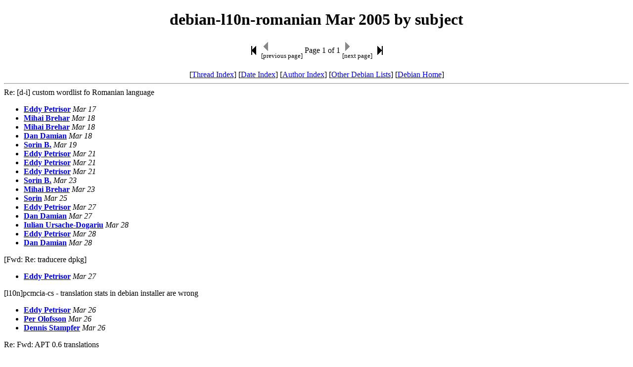

--- FILE ---
content_type: text/html
request_url: https://lists.debian.org/debian-l10n-romanian/2005/03/subject.html
body_size: 1124
content:
<!-- MHonArc v2.6.19 -->
<!DOCTYPE HTML PUBLIC "-//W3C//DTD HTML 4.01 Transitional//EN"
        "http://www.w3.org/TR/html4/loose.dtd">
<HTML>
<HEAD>
<TITLE>debian-l10n-romanian Mar 2005 by subject
</TITLE>
<META NAME="robots" CONTENT="noindex,follow">
<meta name="viewport" content="width=device-width, initial-scale=1">
</HEAD>
<BODY>
<CENTER><H1>debian-l10n-romanian Mar 2005 by subject
</H1></CENTER>
<center>
<table>
<tr>
<td align="center"><a href="subject.html"><img width=20 height=22
src="/images/first.png" alt="[First Page]"></a></td>
<td><img width=20 height=22 src="/images/previa.png" alt="<">
<br>
<small>[previous page]</small>
</td>
<td>Page 1 of 1</td>
<td><img width=20 height=22 src="/images/nextia.png" alt=">">
<br>
<small>[next page]</small>
</td>
<td><a href="subject.html"><img width=20 height=22
src="/images/last.png" alt="[Last Page]"></a></td>
</tr>
</table>
<br>
[<a href="threads.html">Thread Index</a>]
[<a href="maillist.html">Date Index</a>]
[<a href="author.html">Author Index</a>]
[<a href="/">Other Debian Lists</a>]
[<a href="https://www.debian.org/">Debian Home</a>]
<hr>
</center>
Re: [d-i] custom wordlist fo Romanian language
<ul>
<li><strong><a href="msg00000.html">Eddy Petrisor</a></strong> <em>Mar 17</em></li>
<li><strong><a href="msg00001.html">Mihai Brehar</a></strong> <em>Mar 18</em></li>
<li><strong><a href="msg00002.html">Mihai Brehar</a></strong> <em>Mar 18</em></li>
<li><strong><a href="msg00003.html">Dan Damian</a></strong> <em>Mar 18</em></li>
<li><strong><a href="msg00004.html">Sorin B.</a></strong> <em>Mar 19</em></li>
<li><strong><a href="msg00005.html">Eddy Petrisor</a></strong> <em>Mar 21</em></li>
<li><strong><a href="msg00006.html">Eddy Petrisor</a></strong> <em>Mar 21</em></li>
<li><strong><a href="msg00007.html">Eddy Petrisor</a></strong> <em>Mar 21</em></li>
<li><strong><a href="msg00008.html">Sorin B.</a></strong> <em>Mar 23</em></li>
<li><strong><a href="msg00009.html">Mihai Brehar</a></strong> <em>Mar 23</em></li>
<li><strong><a href="msg00012.html">Sorin</a></strong> <em>Mar 25</em></li>
<li><strong><a href="msg00020.html">Eddy Petrisor</a></strong> <em>Mar 27</em></li>
<li><strong><a href="msg00022.html">Dan Damian</a></strong> <em>Mar 27</em></li>
<li><strong><a href="msg00023.html">Iulian Ursache-Dogariu</a></strong> <em>Mar 28</em></li>
<li><strong><a href="msg00024.html">Eddy Petrisor</a></strong> <em>Mar 28</em></li>
<li><strong><a href="msg00025.html">Dan Damian</a></strong> <em>Mar 28</em></li>
</ul>
[Fwd: Re: traducere dpkg]
<ul>
<li><strong><a href="msg00019.html">Eddy Petrisor</a></strong> <em>Mar 27</em></li>
</ul>
[l10n]pcmcia-cs - translation stats in debian installer are wrong
<ul>
<li><strong><a href="msg00013.html">Eddy Petrisor</a></strong> <em>Mar 26</em></li>
<li><strong><a href="msg00015.html">Per Olofsson</a></strong> <em>Mar 26</em></li>
<li><strong><a href="msg00017.html">Dennis Stampfer</a></strong> <em>Mar 26</em></li>
</ul>
Re: Fwd: APT 0.6 translations
<ul>
<li><strong><a href="msg00011.html">Sorin</a></strong> <em>Mar 25</em></li>
</ul>
aptitude are nevoie de update
<ul>
<li><strong><a href="msg00021.html">Eddy Petrisor</a></strong> <em>Mar 27</em></li>
</ul>
Re: Imbogatirea dictionarului limbii romane pentru corectoare ortografice
<ul>
<li><strong><a href="msg00010.html">Eddy Petrisor</a></strong> <em>Mar 23</em></li>
</ul>
probleme la traducerea unor termeni tehnici
<ul>
<li><strong><a href="msg00016.html">Eddy Petrisor</a></strong> <em>Mar 26</em></li>
<li><strong><a href="msg00018.html">Sorin</a></strong> <em>Mar 27</em></li>
</ul>
Re: traducere dpkg
<ul>
<li><strong><a href="msg00014.html">Eddy Petrisor</a></strong> <em>Mar 26</em></li>
</ul>
</ul>
The last update was on 07:54 GMT Tue May 21.  There are 26 messages. Page 1 of 1.<br>
<hr>
<!--BNAVSTART-->
<center>
<table width="90%">
<tr>
 <td align="center"><a href="/cgi-bin/navigate/prev/debian-l10n-romanian/2005/03/mail1"><img width=20 height=22 src="/images/pprev.png" alt="<<"></a>
<br />
 <small>[<a href="/cgi-bin/navigate/prev/debian-l10n-romanian/2005/03/mail1">previous month</a>]</small>
</td>
<td align="center"><a href="subject.html"><img width=20 height=22
src="/images/first.png" alt="|<"></a>
<br>
<small>[<a href="subject.html">first page</a>]</small>
</td>
<td align="center"><img width=20 height=22 src="/images/previa.png" alt="<">
<br>
<small>[previous page]</small>
</td>
<td align="center"><b>Page 1 of 1</b><br></td>
<td align="center"><img width=20 height=22 src="/images/nextia.png" alt=">">
<br>
<small>[next page]</small>
</td>
<td align="center"><a href="subject.html"><img width=20 height=22
src="/images/last.png" alt=">|"></a>
<br>
<small>[<a href="subject.html">last page</a>]</small>
</td>
<td align="center"><a href="/cgi-bin/navigate/next/debian-l10n-romanian/2005/03/mail1"><img width=20 height=22 src="/images/nnext.png" alt="&gt;&gt;"></a>
 <br />
 <small>[<a href="/cgi-bin/navigate/next/debian-l10n-romanian/2005/03/mail1">next month</a>]</small>
</td>
</tr>
</table>
<br>
[<a href="threads.html">Thread Index</a>]
[<a href="subject.html">Subject Index</a>]
[<a href="author.html">Author Index</a>]
[<a href="/">Other Debian Lists</a>]
[<a href="https://www.debian.org/">Debian Home</a>]
</center>
<!--BNAVEND-->
<hr>
<address>
Mail converted by <a href="http://www.mhonarc.org/">MHonArc</a>
</address>
</body>
</html>
<!-- MHonArc v2.6.19 -->
